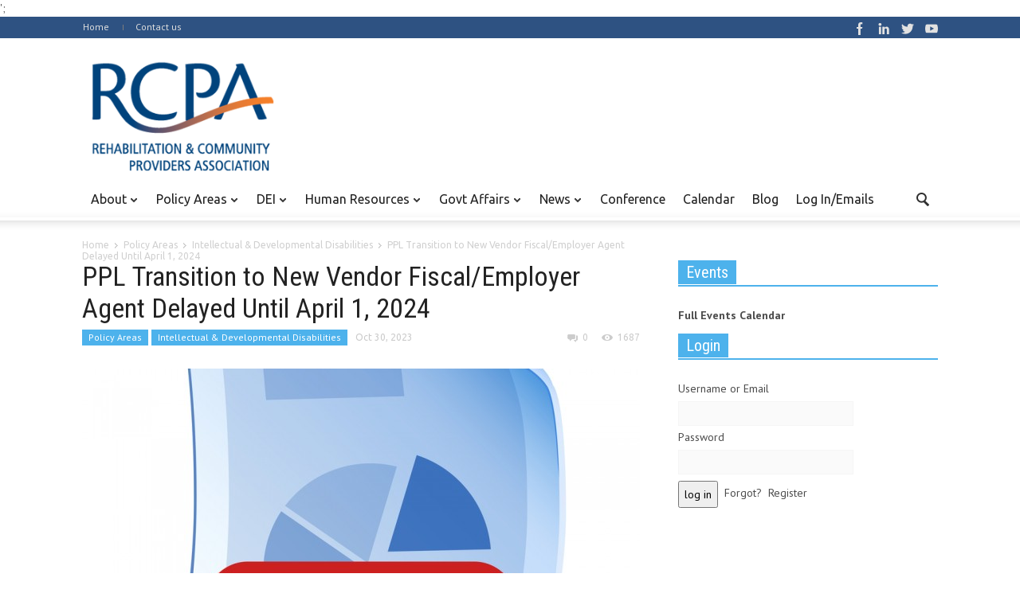

--- FILE ---
content_type: text/html; charset=UTF-8
request_url: https://paproviders.org/ppl-transition-to-new-vendor-fiscal-employer-agent-delayed-until-april-1-2024/
body_size: 16495
content:
<!doctype html >
<!--[if lt IE 7]> <html class="no-js ie6 oldie" lang="en"> <![endif]-->
<!--[if IE 7]>    <html class="no-js ie7 oldie" lang="en"> <![endif]-->
<!--[if IE 8]>    <html class="no-js ie8 oldie" lang="en"> <![endif]-->
<!--[if IE 9]>    <html class="no-js ie9 oldie" lang="en"> <![endif]-->
<!--[if gt IE 8]><!--> <html class="no-js" lang="en-US"> <!--<![endif]-->
<head>
    <title>PPL Transition to New Vendor Fiscal/Employer Agent Delayed Until April 1, 2024 - RCPA</title>
    <meta charset="UTF-8" />
    <meta http-equiv="Content-Type" content="text/html; charset=UTF-8">
    <meta name="viewport" content="width=device-width, initial-scale=1.0">
    <meta name="author" content="Carol Ferenz">
    <link rel="pingback" href="https://paproviders.org/xmlrpc.php" />

    <meta property="og:image" content="https://paproviders.org/wp-content/uploads/2016/04/shutterstock_238364362.jpg" /><meta name='robots' content='index, follow, max-image-preview:large, max-snippet:-1, max-video-preview:-1' />

	<!-- This site is optimized with the Yoast SEO plugin v19.0 - https://yoast.com/wordpress/plugins/seo/ -->
	<link rel="canonical" href="https://paproviders.org/ppl-transition-to-new-vendor-fiscal-employer-agent-delayed-until-april-1-2024/" />
	<meta property="og:locale" content="en_US" />
	<meta property="og:type" content="article" />
	<meta property="og:title" content="PPL Transition to New Vendor Fiscal/Employer Agent Delayed Until April 1, 2024 - RCPA" />
	<meta property="og:description" content="The Office of Developmental Programs (ODP) has shared an announcement that transition services to Public Partnerships, LLC (PPL) will start on April" />
	<meta property="og:url" content="https://paproviders.org/ppl-transition-to-new-vendor-fiscal-employer-agent-delayed-until-april-1-2024/" />
	<meta property="og:site_name" content="RCPA" />
	<meta property="article:published_time" content="2023-10-30T19:45:45+00:00" />
	<meta property="article:modified_time" content="2023-10-30T19:45:55+00:00" />
	<meta property="og:image" content="https://paproviders.org/wp-content/uploads/2016/04/shutterstock_238364362.jpg" />
	<meta property="og:image:width" content="1000" />
	<meta property="og:image:height" content="1000" />
	<meta property="og:image:type" content="image/jpeg" />
	<meta name="twitter:label1" content="Written by" />
	<meta name="twitter:data1" content="Carol Ferenz" />
	<meta name="twitter:label2" content="Est. reading time" />
	<meta name="twitter:data2" content="1 minute" />
	<script type="application/ld+json" class="yoast-schema-graph">{"@context":"https://schema.org","@graph":[{"@type":"WebSite","@id":"https://paproviders.org/#website","url":"https://paproviders.org/","name":"RCPA","description":"Rehabilitation and Community Providers Association","potentialAction":[{"@type":"SearchAction","target":{"@type":"EntryPoint","urlTemplate":"https://paproviders.org/?s={search_term_string}"},"query-input":"required name=search_term_string"}],"inLanguage":"en-US"},{"@type":"ImageObject","inLanguage":"en-US","@id":"https://paproviders.org/ppl-transition-to-new-vendor-fiscal-employer-agent-delayed-until-april-1-2024/#primaryimage","url":"https://paproviders.org/wp-content/uploads/2016/04/shutterstock_238364362.jpg","contentUrl":"https://paproviders.org/wp-content/uploads/2016/04/shutterstock_238364362.jpg","width":1000,"height":1000},{"@type":"WebPage","@id":"https://paproviders.org/ppl-transition-to-new-vendor-fiscal-employer-agent-delayed-until-april-1-2024/#webpage","url":"https://paproviders.org/ppl-transition-to-new-vendor-fiscal-employer-agent-delayed-until-april-1-2024/","name":"PPL Transition to New Vendor Fiscal/Employer Agent Delayed Until April 1, 2024 - RCPA","isPartOf":{"@id":"https://paproviders.org/#website"},"primaryImageOfPage":{"@id":"https://paproviders.org/ppl-transition-to-new-vendor-fiscal-employer-agent-delayed-until-april-1-2024/#primaryimage"},"datePublished":"2023-10-30T19:45:45+00:00","dateModified":"2023-10-30T19:45:55+00:00","author":{"@id":"https://paproviders.org/#/schema/person/bdc619f730bc8d7bd3ea00e0c078dc96"},"breadcrumb":{"@id":"https://paproviders.org/ppl-transition-to-new-vendor-fiscal-employer-agent-delayed-until-april-1-2024/#breadcrumb"},"inLanguage":"en-US","potentialAction":[{"@type":"ReadAction","target":["https://paproviders.org/ppl-transition-to-new-vendor-fiscal-employer-agent-delayed-until-april-1-2024/"]}]},{"@type":"BreadcrumbList","@id":"https://paproviders.org/ppl-transition-to-new-vendor-fiscal-employer-agent-delayed-until-april-1-2024/#breadcrumb","itemListElement":[{"@type":"ListItem","position":1,"name":"Home","item":"https://paproviders.org/"},{"@type":"ListItem","position":2,"name":"PPL Transition to New Vendor Fiscal/Employer Agent Delayed Until April 1, 2024"}]},{"@type":"Person","@id":"https://paproviders.org/#/schema/person/bdc619f730bc8d7bd3ea00e0c078dc96","name":"Carol Ferenz","image":{"@type":"ImageObject","inLanguage":"en-US","@id":"https://paproviders.org/#/schema/person/image/","url":"https://secure.gravatar.com/avatar/f95743f53af8d8bdf0aa306d3008adc6?s=96&d=mm&r=g","contentUrl":"https://secure.gravatar.com/avatar/f95743f53af8d8bdf0aa306d3008adc6?s=96&d=mm&r=g","caption":"Carol Ferenz"},"url":"https://paproviders.org/author/cferenzpaproviders-org/"}]}</script>
	<!-- / Yoast SEO plugin. -->


<link rel="alternate" type="application/rss+xml" title="RCPA &raquo; Feed" href="https://paproviders.org/feed/" />
<link rel="alternate" type="application/rss+xml" title="RCPA &raquo; Comments Feed" href="https://paproviders.org/comments/feed/" />
<link rel="alternate" type="text/calendar" title="RCPA &raquo; iCal Feed" href="https://paproviders.org/events/?ical=1" />
<script type="4e3ec0cb2d5534cd578fee85-text/javascript">
/* <![CDATA[ */
window._wpemojiSettings = {"baseUrl":"https:\/\/s.w.org\/images\/core\/emoji\/14.0.0\/72x72\/","ext":".png","svgUrl":"https:\/\/s.w.org\/images\/core\/emoji\/14.0.0\/svg\/","svgExt":".svg","source":{"concatemoji":"https:\/\/paproviders.org\/wp-includes\/js\/wp-emoji-release.min.js?ver=6.4.7"}};
/*! This file is auto-generated */
!function(i,n){var o,s,e;function c(e){try{var t={supportTests:e,timestamp:(new Date).valueOf()};sessionStorage.setItem(o,JSON.stringify(t))}catch(e){}}function p(e,t,n){e.clearRect(0,0,e.canvas.width,e.canvas.height),e.fillText(t,0,0);var t=new Uint32Array(e.getImageData(0,0,e.canvas.width,e.canvas.height).data),r=(e.clearRect(0,0,e.canvas.width,e.canvas.height),e.fillText(n,0,0),new Uint32Array(e.getImageData(0,0,e.canvas.width,e.canvas.height).data));return t.every(function(e,t){return e===r[t]})}function u(e,t,n){switch(t){case"flag":return n(e,"\ud83c\udff3\ufe0f\u200d\u26a7\ufe0f","\ud83c\udff3\ufe0f\u200b\u26a7\ufe0f")?!1:!n(e,"\ud83c\uddfa\ud83c\uddf3","\ud83c\uddfa\u200b\ud83c\uddf3")&&!n(e,"\ud83c\udff4\udb40\udc67\udb40\udc62\udb40\udc65\udb40\udc6e\udb40\udc67\udb40\udc7f","\ud83c\udff4\u200b\udb40\udc67\u200b\udb40\udc62\u200b\udb40\udc65\u200b\udb40\udc6e\u200b\udb40\udc67\u200b\udb40\udc7f");case"emoji":return!n(e,"\ud83e\udef1\ud83c\udffb\u200d\ud83e\udef2\ud83c\udfff","\ud83e\udef1\ud83c\udffb\u200b\ud83e\udef2\ud83c\udfff")}return!1}function f(e,t,n){var r="undefined"!=typeof WorkerGlobalScope&&self instanceof WorkerGlobalScope?new OffscreenCanvas(300,150):i.createElement("canvas"),a=r.getContext("2d",{willReadFrequently:!0}),o=(a.textBaseline="top",a.font="600 32px Arial",{});return e.forEach(function(e){o[e]=t(a,e,n)}),o}function t(e){var t=i.createElement("script");t.src=e,t.defer=!0,i.head.appendChild(t)}"undefined"!=typeof Promise&&(o="wpEmojiSettingsSupports",s=["flag","emoji"],n.supports={everything:!0,everythingExceptFlag:!0},e=new Promise(function(e){i.addEventListener("DOMContentLoaded",e,{once:!0})}),new Promise(function(t){var n=function(){try{var e=JSON.parse(sessionStorage.getItem(o));if("object"==typeof e&&"number"==typeof e.timestamp&&(new Date).valueOf()<e.timestamp+604800&&"object"==typeof e.supportTests)return e.supportTests}catch(e){}return null}();if(!n){if("undefined"!=typeof Worker&&"undefined"!=typeof OffscreenCanvas&&"undefined"!=typeof URL&&URL.createObjectURL&&"undefined"!=typeof Blob)try{var e="postMessage("+f.toString()+"("+[JSON.stringify(s),u.toString(),p.toString()].join(",")+"));",r=new Blob([e],{type:"text/javascript"}),a=new Worker(URL.createObjectURL(r),{name:"wpTestEmojiSupports"});return void(a.onmessage=function(e){c(n=e.data),a.terminate(),t(n)})}catch(e){}c(n=f(s,u,p))}t(n)}).then(function(e){for(var t in e)n.supports[t]=e[t],n.supports.everything=n.supports.everything&&n.supports[t],"flag"!==t&&(n.supports.everythingExceptFlag=n.supports.everythingExceptFlag&&n.supports[t]);n.supports.everythingExceptFlag=n.supports.everythingExceptFlag&&!n.supports.flag,n.DOMReady=!1,n.readyCallback=function(){n.DOMReady=!0}}).then(function(){return e}).then(function(){var e;n.supports.everything||(n.readyCallback(),(e=n.source||{}).concatemoji?t(e.concatemoji):e.wpemoji&&e.twemoji&&(t(e.twemoji),t(e.wpemoji)))}))}((window,document),window._wpemojiSettings);
/* ]]> */
</script>
<link rel='stylesheet' id='wpmf-bakery-style-css' href='https://paproviders.org/wp-content/plugins/wp-media-folder/assets/css/vc_style.css?ver=5.5.4' type='text/css' media='all' />
<link rel='stylesheet' id='tribe-events-pro-mini-calendar-block-styles-css' href='https://paproviders.org/wp-content/plugins/events-calendar-pro/src/resources/css/tribe-events-pro-mini-calendar-block.min.css?ver=5.14.1' type='text/css' media='all' />
<style id='wp-emoji-styles-inline-css' type='text/css'>

	img.wp-smiley, img.emoji {
		display: inline !important;
		border: none !important;
		box-shadow: none !important;
		height: 1em !important;
		width: 1em !important;
		margin: 0 0.07em !important;
		vertical-align: -0.1em !important;
		background: none !important;
		padding: 0 !important;
	}
</style>
<style id='classic-theme-styles-inline-css' type='text/css'>
/*! This file is auto-generated */
.wp-block-button__link{color:#fff;background-color:#32373c;border-radius:9999px;box-shadow:none;text-decoration:none;padding:calc(.667em + 2px) calc(1.333em + 2px);font-size:1.125em}.wp-block-file__button{background:#32373c;color:#fff;text-decoration:none}
</style>
<link rel='stylesheet' id='rs-plugin-settings-css' href='https://paproviders.org/wp-content/plugins/revslider/rs-plugin/css/settings.css?ver=4.6.5' type='text/css' media='all' />
<style id='rs-plugin-settings-inline-css' type='text/css'>
.tp-caption a{color:#ff7302;text-shadow:none;-webkit-transition:all 0.2s ease-out;-moz-transition:all 0.2s ease-out;-o-transition:all 0.2s ease-out;-ms-transition:all 0.2s ease-out}.tp-caption a:hover{color:#ffa902}
</style>
<link rel='stylesheet' id='default-icon-styles-css' href='https://paproviders.org/wp-content/plugins/svg-vector-icon-plugin/public/../admin/css/wordpress-svg-icon-plugin-style.min.css?ver=6.4.7' type='text/css' media='all' />
<link rel='stylesheet' id='wp-members-css' href='https://paproviders.org/wp-content/plugins/wp-members/assets/css/forms/generic-no-float.min.css?ver=3.4.1.2' type='text/css' media='all' />
<script type="4e3ec0cb2d5534cd578fee85-text/javascript" src="https://paproviders.org/wp-includes/js/jquery/jquery.min.js?ver=3.7.1" id="jquery-core-js"></script>
<script type="4e3ec0cb2d5534cd578fee85-text/javascript" src="https://paproviders.org/wp-includes/js/jquery/jquery-migrate.min.js?ver=3.4.1" id="jquery-migrate-js"></script>
<script type="4e3ec0cb2d5534cd578fee85-text/javascript" src="https://paproviders.org/wp-content/plugins/revslider/rs-plugin/js/jquery.themepunch.tools.min.js?ver=4.6.5" id="tp-tools-js"></script>
<script type="4e3ec0cb2d5534cd578fee85-text/javascript" src="https://paproviders.org/wp-content/themes/Newspaper-child/child-scripts.js?ver=1" id="child-js-js"></script>
<link rel="https://api.w.org/" href="https://paproviders.org/wp-json/" /><link rel="alternate" type="application/json" href="https://paproviders.org/wp-json/wp/v2/posts/39607" /><link rel="EditURI" type="application/rsd+xml" title="RSD" href="https://paproviders.org/xmlrpc.php?rsd" />
<meta name="generator" content="WordPress 6.4.7" />
<link rel='shortlink' href='https://paproviders.org/?p=39607' />
<link rel="alternate" type="application/json+oembed" href="https://paproviders.org/wp-json/oembed/1.0/embed?url=https%3A%2F%2Fpaproviders.org%2Fppl-transition-to-new-vendor-fiscal-employer-agent-delayed-until-april-1-2024%2F" />
<link rel="alternate" type="text/xml+oembed" href="https://paproviders.org/wp-json/oembed/1.0/embed?url=https%3A%2F%2Fpaproviders.org%2Fppl-transition-to-new-vendor-fiscal-employer-agent-delayed-until-april-1-2024%2F&#038;format=xml" />
		<script type="4e3ec0cb2d5534cd578fee85-text/javascript">
			jQuery(document).ready(function() {
				// CUSTOM AJAX CONTENT LOADING FUNCTION
				var ajaxRevslider = function(obj) {
				
					// obj.type : Post Type
					// obj.id : ID of Content to Load
					// obj.aspectratio : The Aspect Ratio of the Container / Media
					// obj.selector : The Container Selector where the Content of Ajax will be injected. It is done via the Essential Grid on Return of Content
					
					var content = "";

					data = {};
					
					data.action = 'revslider_ajax_call_front';
					data.client_action = 'get_slider_html';
					data.token = '64c9780724';
					data.type = obj.type;
					data.id = obj.id;
					data.aspectratio = obj.aspectratio;
					
					// SYNC AJAX REQUEST
					jQuery.ajax({
						type:"post",
						url:"https://paproviders.org/wp-admin/admin-ajax.php",
						dataType: 'json',
						data:data,
						async:false,
						success: function(ret, textStatus, XMLHttpRequest) {
							if(ret.success == true)
								content = ret.data;								
						},
						error: function(e) {
							console.log(e);
						}
					});
					
					 // FIRST RETURN THE CONTENT WHEN IT IS LOADED !!
					 return content;						 
				};
				
				// CUSTOM AJAX FUNCTION TO REMOVE THE SLIDER
				var ajaxRemoveRevslider = function(obj) {
					return jQuery(obj.selector+" .rev_slider").revkill();
				};

				// EXTEND THE AJAX CONTENT LOADING TYPES WITH TYPE AND FUNCTION
				var extendessential = setInterval(function() {
					if (jQuery.fn.tpessential != undefined) {
						clearInterval(extendessential);
						if(typeof(jQuery.fn.tpessential.defaults) !== 'undefined') {
							jQuery.fn.tpessential.defaults.ajaxTypes.push({type:"revslider",func:ajaxRevslider,killfunc:ajaxRemoveRevslider,openAnimationSpeed:0.3});   
							// type:  Name of the Post to load via Ajax into the Essential Grid Ajax Container
							// func: the Function Name which is Called once the Item with the Post Type has been clicked
							// killfunc: function to kill in case the Ajax Window going to be removed (before Remove function !
							// openAnimationSpeed: how quick the Ajax Content window should be animated (default is 0.3)
						}
					}
				},30);
			});
		</script>
		<meta name="tec-api-version" content="v1"><meta name="tec-api-origin" content="https://paproviders.org"><link rel="alternate" href="https://paproviders.org/wp-json/tribe/events/v1/" /> <link rel="apple-touch-icon" sizes="57x57" href="/apple-icon-57x57.png">
 <link rel="apple-touch-icon" sizes="60x60" href="/apple-icon-60x60.png">
 <link rel="apple-touch-icon" sizes="72x72" href="/apple-icon-72x72.png">
 <link rel="apple-touch-icon" sizes="76x76" href="/apple-icon-76x76.png">
 <link rel="apple-touch-icon" sizes="114x114" href="/apple-icon-114x114.png">
 <link rel="apple-touch-icon" sizes="120x120" href="/apple-icon-120x120.png">
 <link rel="apple-touch-icon" sizes="144x144" href="/apple-icon-144x144.png">
 <link rel="apple-touch-icon" sizes="152x152" href="/apple-icon-152x152.png">
 <link rel="apple-touch-icon" sizes="180x180" href="/apple-icon-180x180.png">
 <link rel="icon" type="image/png" sizes="192x192"  href="/android-icon-192x192.png">
 <link rel="icon" type="image/png" sizes="32x32" href="/favicon-32x32.png">
 <link rel="icon" type="image/png" sizes="96x96" href="/favicon-96x96.png">
 <link rel="icon" type="image/png" sizes="16x16" href="/favicon-16x16.png">
 <link rel="manifest" href="/manifest.json">
 <meta name="msapplication-TileColor" content="#ffffff">
 <meta name="msapplication-TileImage" content="/ms-icon-144x144.png">
 <meta name="theme-color" content="#ffffff">';
<!--[if lt IE 9]><script src="https://html5shim.googlecode.com/svn/trunk/html5.js"></script><![endif]-->
    <meta name="generator" content="Powered by WPBakery Page Builder - drag and drop page builder for WordPress."/>

<!-- JS generated by theme -->

<script type="4e3ec0cb2d5534cd578fee85-text/javascript">
    

var td_blocks = []; //here we store all the items for the current page

//td_block class - each ajax block uses a object of this class for requests
function td_block() {
    this.id = '';
    this.block_type = 1; //block type id (1-234 etc)
    this.atts = '';
    this.td_cur_cat = '';
    this.td_column_number = '';
    this.td_current_page = 1; //
    this.post_count = 0; //from wp
    this.found_posts = 0; //from wp
    this.max_num_pages = 0; //from wp
    this.is_ajax_running = false;
    this.header_color = '';
    this.ajax_pagination_infinite_stop = ''; //show load more at page x
}

    
var td_ad_background_click_link="";
var td_ad_background_click_target="";
var td_ajax_url="https://paproviders.org/wp-admin/admin-ajax.php";
var td_get_template_directory_uri="https://paproviders.org/wp-content/themes/Newspaper";
var tds_snap_menu="";
var tds_header_style="";
var tds_mobile_swipe="";
var td_search_url="https://paproviders.org/search/";
var td_please_wait="Please wait...";
var td_email_user_pass_incorrect="User or password incorrect!";
var td_email_user_incorrect="Email or username incorrect!";
var td_email_incorrect="Email incorrect!";
var tds_more_articles_on_post_enable="";
var tds_more_articles_on_post_time_to_wait="";
var tds_more_articles_on_post_pages_distance_from_top="0";
var tds_theme_color_site_wide="#4db2ec";
</script>

<style>body {visibility:hidden;}</style><!-- Global site tag (gtag.js) - Google Analytics -->
<script async src="https://www.googletagmanager.com/gtag/js?id=UA-23757493-1" type="4e3ec0cb2d5534cd578fee85-text/javascript"></script>
<script type="4e3ec0cb2d5534cd578fee85-text/javascript">
  window.dataLayer = window.dataLayer || [];
  function gtag(){dataLayer.push(arguments);}
  gtag('js', new Date());

  gtag('config', 'UA-23757493-1');
</script>

<!-- Google Tag Manager -->
<script type="4e3ec0cb2d5534cd578fee85-text/javascript">(function(w,d,s,l,i){w[l]=w[l]||[];w[l].push({'gtm.start':
new Date().getTime(),event:'gtm.js'});var f=d.getElementsByTagName(s)[0],
j=d.createElement(s),dl=l!='dataLayer'?'&l='+l:'';j.async=true;j.src=
'https://www.googletagmanager.com/gtm.js?id='+i+dl;f.parentNode.insertBefore(j,f);
})(window,document,'script','dataLayer','GTM-WHZDDZZ');</script>
<!-- End Google Tag Manager -->
		<style type="text/css" id="wp-custom-css">
			.sf-menu a.sf-with-ul {
	padding-right: 26px!important}		</style>
		<noscript><style> .wpb_animate_when_almost_visible { opacity: 1; }</style></noscript></head>

<body class="post-template-default single single-post postid-39607 single-format-standard tribe-no-js td-full-layout ppl-transition-to-new-vendor-fiscal-employer-agent-delayed-until-april-1-2024 wpb-js-composer js-comp-ver-6.13.0 vc_responsive"> 
<!-- Google Tag Manager (noscript) -->
<noscript><iframe src="https://www.googletagmanager.com/ns.html?id=GTM-WHZDDZZ"
height="0" width="0" style="display:none;visibility:hidden"></iframe></noscript>
<!-- End Google Tag Manager (noscript) -->

<div id="outer-wrap">
    <div id="td-mobile-nav" class="td-transition-content-and-menu">
    <!-- mobile menu close -->
    <div class="td-mobile-close">
        <a href="#">CLOSE</a>
        <div class="td-nav-triangle"></div>
    </div>

    <div class="td-mobile-content">
        <div class="menu-td-header-container"><ul id="menu-td-header" class=""><li id="menu-item-175" class="menu-item menu-item-type-custom menu-item-object-custom menu-item-has-children menu-item-first menu-item-175"><a>About</a>
<ul class="sub-menu">
	<li id="menu-item-118" class="menu-item menu-item-type-post_type menu-item-object-page menu-item-118"><a href="https://paproviders.org/join/">Join/Renew</a></li>
	<li id="menu-item-145" class="menu-item menu-item-type-post_type menu-item-object-page menu-item-145"><a href="https://paproviders.org/member-benefits/">Member Benefits</a></li>
	<li id="menu-item-50657" class="menu-item menu-item-type-post_type menu-item-object-page menu-item-50657"><a href="https://paproviders.org/member-sites/">Member Sites</a></li>
	<li id="menu-item-19128" class="menu-item menu-item-type-post_type menu-item-object-page menu-item-19128"><a href="https://paproviders.org/rcpa-partners/">RCPA Partners</a></li>
	<li id="menu-item-178" class="menu-item menu-item-type-post_type menu-item-object-page menu-item-178"><a href="https://paproviders.org/board-staff-directory/">Board &#038; Staff Directory</a></li>
	<li id="menu-item-505" class="menu-item menu-item-type-post_type menu-item-object-page menu-item-505"><a href="https://paproviders.org/resource-links/">Resource Links</a></li>
	<li id="menu-item-13346" class="menu-item menu-item-type-post_type menu-item-object-page menu-item-13346"><a href="https://paproviders.org/about/directcareworks/">DirectCareWorks Job Portal</a></li>
</ul>
</li>
<li id="menu-item-301" class="menu-item menu-item-type-taxonomy menu-item-object-category current-post-ancestor current-menu-parent current-post-parent menu-item-has-children menu-item-301"><a href="https://paproviders.org/category/policy-areas/">Policy Areas</a>
<ul class="sub-menu">
	<li id="menu-item-429" class="menu-item menu-item-type-taxonomy menu-item-object-category menu-item-429"><a href="https://paproviders.org/category/policy-areas/brain-injury/">Brain Injury</a></li>
	<li id="menu-item-430" class="menu-item menu-item-type-taxonomy menu-item-object-category menu-item-430"><a href="https://paproviders.org/category/policy-areas/childrens-services/">Children&#8217;s Services</a></li>
	<li id="menu-item-20230" class="menu-item menu-item-type-taxonomy menu-item-object-category menu-item-20230"><a href="https://paproviders.org/category/policy-areas/criminal-justice/">Criminal Justice</a></li>
	<li id="menu-item-433" class="menu-item menu-item-type-taxonomy menu-item-object-category current-post-ancestor current-menu-parent current-post-parent menu-item-433"><a href="https://paproviders.org/category/policy-areas/intellectual-developmental-disabilities/">Intellectual &amp; Developmental Disabilities</a></li>
	<li id="menu-item-2627" class="menu-item menu-item-type-post_type menu-item-object-page menu-item-2627"><a target="_blank" rel="noopener" href="http://www.iprc.info/#new_tab">IPRC</a></li>
	<li id="menu-item-435" class="menu-item menu-item-type-taxonomy menu-item-object-category menu-item-435"><a href="https://paproviders.org/category/policy-areas/medical-rehab/">Medical Rehab</a></li>
	<li id="menu-item-436" class="menu-item menu-item-type-taxonomy menu-item-object-category menu-item-436"><a href="https://paproviders.org/category/policy-areas/mental-health/">Mental Health</a></li>
	<li id="menu-item-4889" class="menu-item menu-item-type-taxonomy menu-item-object-category menu-item-4889"><a href="https://paproviders.org/category/policy-areas/physical-disabilities-aging/">Physical Disabilities &amp; Aging</a></li>
	<li id="menu-item-431" class="menu-item menu-item-type-taxonomy menu-item-object-category menu-item-431"><a href="https://paproviders.org/category/policy-areas/drug-alcohol/">Substance Use Disorder</a></li>
</ul>
</li>
<li id="menu-item-19362" class="menu-item menu-item-type-taxonomy menu-item-object-category menu-item-has-children menu-item-19362"><a href="https://paproviders.org/category/diversity/">DEI</a>
<ul class="sub-menu">
	<li id="menu-item-19348" class="menu-item menu-item-type-post_type menu-item-object-page menu-item-19348"><a href="https://paproviders.org/diversityequityinclusion/">Diversity Committee &#038; Resources</a></li>
</ul>
</li>
<li id="menu-item-24486" class="menu-item menu-item-type-taxonomy menu-item-object-category menu-item-has-children menu-item-24486"><a href="https://paproviders.org/category/human-resources/">Human Resources</a>
<ul class="sub-menu">
	<li id="menu-item-27228" class="menu-item menu-item-type-post_type menu-item-object-page menu-item-27228"><a href="https://paproviders.org/forums/">Forum</a></li>
</ul>
</li>
<li id="menu-item-303" class="menu-item menu-item-type-taxonomy menu-item-object-category menu-item-303"><a href="https://paproviders.org/category/govt-affairs/">Govt Affairs</a>
<ul class="sub-menu">
	<li id="menu-item-0" class="menu-item-0"><a href="https://paproviders.org/category/govt-affairs/federal/">Federal</a></li>
	<li class="menu-item-0"><a href="https://paproviders.org/category/govt-affairs/legislative-resources/">Legislative Resources</a></li>
	<li class="menu-item-0"><a href="https://paproviders.org/category/govt-affairs/state/">State</a></li>
	<li class="menu-item-0"><a href="https://paproviders.org/category/govt-affairs/pac/">State PAC</a></li>
</ul>
</li>
<li id="menu-item-302" class="menu-item menu-item-type-taxonomy menu-item-object-category menu-item-302"><a href="https://paproviders.org/category/in-the-news/">News</a>
<ul class="sub-menu">
	<li class="menu-item-0"><a href="https://paproviders.org/category/in-the-news/articles-of-interest/">Articles of Interest</a></li>
	<li class="menu-item-0"><a href="https://paproviders.org/category/in-the-news/press/">Press</a></li>
	<li class="menu-item-0"><a href="https://paproviders.org/category/in-the-news/rcpa-news/">RCPA Newsletter</a></li>
</ul>
</li>
<li id="menu-item-295" class="menu-item menu-item-type-custom menu-item-object-custom menu-item-295"><a target="_blank" rel="noopener" href="http://www.rcpaconference.org">Conference</a></li>
<li id="menu-item-96" class="menu-item menu-item-type-custom menu-item-object-custom menu-item-96"><a href="https://paproviders.org/events/">Calendar</a></li>
<li id="menu-item-38559" class="menu-item menu-item-type-post_type_archive menu-item-object-rcpa-blog menu-item-38559"><a href="https://paproviders.org/rcpa-blog/">Blog</a></li>
<li id="menu-item-1584" class="menu-item menu-item-type-post_type menu-item-object-page menu-item-1584"><a href="https://paproviders.org/request-member-access/">Log In/Emails</a></li>
</ul></div>    </div>
</div>    <div id="inner-wrap" class="td-transition-content-and-menu">
<div class="td-header-menu-wrap">
    <div class="container">
        <div class="row">
            <div class="span9">
                                <div class="menu-top-container"><ul id="menu-td_demo_top" class="top-header-menu"><li id="menu-item-1466" class="menu-item menu-item-type-post_type menu-item-object-page menu-item-home menu-item-first td-menu-item td-normal-menu menu-item-1466"><a href="https://paproviders.org/">Home</a></li>
<li id="menu-item-9" class="menu-item menu-item-type-custom menu-item-object-custom td-menu-item td-normal-menu menu-item-9"><a href="https://paproviders.org/contact/">Contact us</a></li>
</ul></div>            </div>

            <div class="span3">
                <div class="td_block_wrap td-social-wrap td-social-wrap-16"><div class="td_mod_wrap"><span class="td-social-icon-wrap"><a rel="nofollow"  target="_blank" href="https://www.facebook.com/paproviders"><span class="td-social-s3-16 td-s-s-16-facebook"></span></a></span><span class="td-social-icon-wrap"><a rel="nofollow"  target="_blank" href="https://www.linkedin.com/company/rehabilitation-and-community-providers-association/"><span class="td-social-s3-16 td-s-s-16-linkedin"></span></a></span><span class="td-social-icon-wrap"><a rel="nofollow"  target="_blank" href="https://twitter.com/paproviders"><span class="td-social-s3-16 td-s-s-16-twitter"></span></a></span><span class="td-social-icon-wrap"><a rel="nofollow"  target="_blank" href="https://www.youtube.com/user/paproviders"><span class="td-social-s3-16 td-s-s-16-youtube"></span></a></span></div></div>
            <ul class="top-header-menu td_ul_login"><li class="menu-item"><a class="td-login-modal-js menu-item" href="#login-form" data-effect="mpf-td-login-effect">Log In</a><span class="td-sp td-sp-ico-login td_sp_login_ico_style"></span></li></ul>
            <div  id="login-form" class="white-popup-block mfp-hide mfp-with-anim">
                <ul class="td-login-tabs">
                    <li><a id="login-link" class="td_login_tab_focus">LOG IN</a></li><li><a id="register-link">REGISTER</a></li>
                </ul>



                <div class="td-login-wrap">
                    <div class="td_display_err"></div>

                    <div id="td-login-div" class="">
                        <div class="td-login-panel-title">Welcome! Login in to your account</div>
                        <input class="td-login-input" type="text" name="login_email" id="login_email" placeholder="your username" value="" required>
                        <input class="td-login-input" type="password" name="login_pass" id="login_pass" value="" placeholder="your password" required>
                        <input type="button" name="login_button" id="login_button" class="wpb_button btn td-login-button" value="Log In">


                        <div class="td-login-info-text"><a href="#" id="forgot-pass-link">Forgot your password?</a></div>


                    </div>

                    
                    <div id="td-register-div" class="td-dispaly-none">
                        <div class="td-login-panel-title">Register for an account</div>
                        <input class="td-login-input" type="text" name="register_email" id="register_email" placeholder="your email" value="" required>
                        <input class="td-login-input" type="text" name="register_user" id="register_user" placeholder="your username" value="" required>
                        <input type="button" name="register_button" id="register_button" class="wpb_button btn td-login-button" value="Register">
                         <div class="td-login-info-text">A password will be e-mailed to you.</div>
                    </div>

                     <div id="td-forgot-pass-div" class="td-dispaly-none">
                        <div class="td-login-panel-title">Recover your password</div>
                        <input class="td-login-input" type="text" name="forgot_email" id="forgot_email" placeholder="your email" value="" required>
                        <input type="button" name="forgot_button" id="forgot_button" class="wpb_button btn td-login-button" value="Send My Pass">
                    </div>




                </div>
            </div>
                        </div>

        </div>
    </div>
</div>



<!-- graphic logo and ad -->
<div class="td-header-bg">
    <div class="container td-logo-rec-wrap">
        <div class="row">
            <div class="span4 header-logo-wrap" role="banner" itemscope="itemscope" itemtype="https://schema.org/Organization">
                                        <a itemprop="url" href="https://paproviders.org"><img width="300" src="https://paproviders.org/wp-content/uploads/2024/01/RCPA-Logo-Transparent-Bkgd-Small.png" alt=""/></a>
                        <meta itemprop="name" content="RCPA">
                                    </div>
            <div class="span8 td-header-style-1">
                            </div>
        </div>
    </div>
</div>
<!-- header menu -->

<div class="td-menu-placeholder">

    <div class="td-menu-background">
        <div class="container td-menu-wrap">



            <div class="row-fluid td-menu-header">

                <div class="span11">
                                            <div class="mobile-logo-wrap">
                                                                    <a itemprop="url" href="https://paproviders.org"><img width="300"  src="https://paproviders.org/wp-content/uploads/2024/01/RCPA-Logo-Transparent-Bkgd-Small.png" alt=""/></a>
                                        <meta itemprop="name" content="RCPA">
                                                            </div>
                    

                    <div id="td-top-mobile-toggle">
                        <ul class="sf-menu">
                            <li>
                                <a href="#">
                                    <span class="menu_icon td-sp td-sp-ico-menu"></span>
                                </a>
                            </li>
                        </ul>
                    </div>

                    <div id="td-top-menu" role="navigation" itemscope="itemscope" itemtype="https://schema.org/SiteNavigationElement">

                            <div class="menu-td-header-container"><ul id="menu-td-header-1" class="sf-menu"><li class="menu-item menu-item-type-custom menu-item-object-custom menu-item-has-children menu-item-first td-menu-item td-normal-menu menu-item-175"><a>About</a>
<ul class="sub-menu">
	<li class="menu-item menu-item-type-post_type menu-item-object-page td-menu-item td-normal-menu menu-item-118"><a href="https://paproviders.org/join/">Join/Renew</a></li>
	<li class="menu-item menu-item-type-post_type menu-item-object-page td-menu-item td-normal-menu menu-item-145"><a href="https://paproviders.org/member-benefits/">Member Benefits</a></li>
	<li class="menu-item menu-item-type-post_type menu-item-object-page td-menu-item td-normal-menu menu-item-50657"><a href="https://paproviders.org/member-sites/">Member Sites</a></li>
	<li class="menu-item menu-item-type-post_type menu-item-object-page td-menu-item td-normal-menu menu-item-19128"><a href="https://paproviders.org/rcpa-partners/">RCPA Partners</a></li>
	<li class="menu-item menu-item-type-post_type menu-item-object-page td-menu-item td-normal-menu menu-item-178"><a href="https://paproviders.org/board-staff-directory/">Board &#038; Staff Directory</a></li>
	<li class="menu-item menu-item-type-post_type menu-item-object-page td-menu-item td-normal-menu menu-item-505"><a href="https://paproviders.org/resource-links/">Resource Links</a></li>
	<li class="menu-item menu-item-type-post_type menu-item-object-page td-menu-item td-normal-menu menu-item-13346"><a href="https://paproviders.org/about/directcareworks/">DirectCareWorks Job Portal</a></li>
</ul>
</li>
<li class="menu-item menu-item-type-taxonomy menu-item-object-category current-post-ancestor current-menu-parent current-post-parent menu-item-has-children td-menu-item td-normal-menu menu-item-301"><a href="https://paproviders.org/category/policy-areas/">Policy Areas</a>
<ul class="sub-menu">
	<li class="menu-item menu-item-type-taxonomy menu-item-object-category td-menu-item td-normal-menu menu-item-429"><a href="https://paproviders.org/category/policy-areas/brain-injury/">Brain Injury</a></li>
	<li class="menu-item menu-item-type-taxonomy menu-item-object-category td-menu-item td-normal-menu menu-item-430"><a href="https://paproviders.org/category/policy-areas/childrens-services/">Children&#8217;s Services</a></li>
	<li class="menu-item menu-item-type-taxonomy menu-item-object-category td-menu-item td-normal-menu menu-item-20230"><a href="https://paproviders.org/category/policy-areas/criminal-justice/">Criminal Justice</a></li>
	<li class="menu-item menu-item-type-taxonomy menu-item-object-category current-post-ancestor current-menu-parent current-post-parent td-menu-item td-normal-menu menu-item-433"><a href="https://paproviders.org/category/policy-areas/intellectual-developmental-disabilities/">Intellectual &amp; Developmental Disabilities</a></li>
	<li class="menu-item menu-item-type-post_type menu-item-object-page td-menu-item td-normal-menu menu-item-2627"><a target="_blank" href="http://www.iprc.info/#new_tab">IPRC</a></li>
	<li class="menu-item menu-item-type-taxonomy menu-item-object-category td-menu-item td-normal-menu menu-item-435"><a href="https://paproviders.org/category/policy-areas/medical-rehab/">Medical Rehab</a></li>
	<li class="menu-item menu-item-type-taxonomy menu-item-object-category td-menu-item td-normal-menu menu-item-436"><a href="https://paproviders.org/category/policy-areas/mental-health/">Mental Health</a></li>
	<li class="menu-item menu-item-type-taxonomy menu-item-object-category td-menu-item td-normal-menu menu-item-4889"><a href="https://paproviders.org/category/policy-areas/physical-disabilities-aging/">Physical Disabilities &amp; Aging</a></li>
	<li class="menu-item menu-item-type-taxonomy menu-item-object-category td-menu-item td-normal-menu menu-item-431"><a href="https://paproviders.org/category/policy-areas/drug-alcohol/">Substance Use Disorder</a></li>
</ul>
</li>
<li class="menu-item menu-item-type-taxonomy menu-item-object-category menu-item-has-children td-menu-item td-normal-menu menu-item-19362"><a href="https://paproviders.org/category/diversity/">DEI</a>
<ul class="sub-menu">
	<li class="menu-item menu-item-type-post_type menu-item-object-page td-menu-item td-normal-menu menu-item-19348"><a href="https://paproviders.org/diversityequityinclusion/">Diversity Committee &#038; Resources</a></li>
</ul>
</li>
<li class="menu-item menu-item-type-taxonomy menu-item-object-category menu-item-has-children td-menu-item td-normal-menu menu-item-24486"><a href="https://paproviders.org/category/human-resources/">Human Resources</a>
<ul class="sub-menu">
	<li class="menu-item menu-item-type-post_type menu-item-object-page td-menu-item td-normal-menu menu-item-27228"><a href="https://paproviders.org/forums/">Forum</a></li>
</ul>
</li>
<li class="menu-item menu-item-type-taxonomy menu-item-object-category td-menu-item td-mega-menu menu-item-303"><a href="https://paproviders.org/category/govt-affairs/">Govt Affairs</a>
<ul class="sub-menu">
	<li class="menu-item-0"><div class="td-mega-grid"><script type="4e3ec0cb2d5534cd578fee85-text/javascript">var block_td_uid_1_6970429dd30fb = new td_block();
block_td_uid_1_6970429dd30fb.id = "td_uid_1_6970429dd30fb";
block_td_uid_1_6970429dd30fb.atts = '{"limit":4,"td_column_number":3,"ajax_pagination":"next_prev","category_id":"14","show_child_cat":"5"}';
block_td_uid_1_6970429dd30fb.td_cur_cat = "14";
block_td_uid_1_6970429dd30fb.td_column_number = "1";
block_td_uid_1_6970429dd30fb.block_type = "td_mega_menu";
block_td_uid_1_6970429dd30fb.post_count = "4";
block_td_uid_1_6970429dd30fb.found_posts = "267";
block_td_uid_1_6970429dd30fb.max_num_pages = "67";
block_td_uid_1_6970429dd30fb.header_color = "";
block_td_uid_1_6970429dd30fb.ajax_pagination_infinite_stop = "";
td_blocks.push(block_td_uid_1_6970429dd30fb);
</script><div class="td_block_wrap td_block_mega_menu"><div class="td_mega_menu_sub_cats"><div class="block-mega-child-cats"><div><a class="cur-sub-cat ajax-sub-cat-mega sub-cat-td_uid_1_6970429dd30fb" id="sub-cat-td_uid_1_6970429dd30fb-14" data-cat_id="14"
                        data-td_block_id="td_uid_1_6970429dd30fb" href="https://paproviders.org/category/govt-affairs/">All</a></div><div><a class="ajax-sub-cat-mega sub-cat-td_uid_1_6970429dd30fb" id="sub-cat-td_uid_1_6970429dd30fb-15" data-cat_id="15" data-td_block_id="td_uid_1_6970429dd30fb" href="https://paproviders.org/category/govt-affairs/federal/">Federal</a></div><div><a class="ajax-sub-cat-mega sub-cat-td_uid_1_6970429dd30fb" id="sub-cat-td_uid_1_6970429dd30fb-1062" data-cat_id="1062" data-td_block_id="td_uid_1_6970429dd30fb" href="https://paproviders.org/category/govt-affairs/legislative-resources/">Legislative Resources</a></div><div><a class="ajax-sub-cat-mega sub-cat-td_uid_1_6970429dd30fb" id="sub-cat-td_uid_1_6970429dd30fb-16" data-cat_id="16" data-td_block_id="td_uid_1_6970429dd30fb" href="https://paproviders.org/category/govt-affairs/state/">State</a></div><div><a class="ajax-sub-cat-mega sub-cat-td_uid_1_6970429dd30fb" id="sub-cat-td_uid_1_6970429dd30fb-272" data-cat_id="272" data-td_block_id="td_uid_1_6970429dd30fb" href="https://paproviders.org/category/govt-affairs/pac/">State PAC</a></div></div></div><div id=td_uid_1_6970429dd30fb class="td_block_inner animated fadeInDown">
        <div class="td_mod_mega_menu">
            <div class="thumb-wrap"><a href="https://paproviders.org/request-for-your-support-for-the-rcpa-pac-january-2026/" rel="bookmark" title="Request for Your Support for the RCPA PAC"><img width="198" height="143" itemprop="image" class="entry-thumb" src="https://paproviders.org/wp-content/uploads/2016/04/Cap_State_197608691-198x143.gif" alt="" title="Request for Your Support for the RCPA PAC"/></a></div>            <div class="item-details">
                <h4 itemprop="name" class="entry-title"><a itemprop="url" href="https://paproviders.org/request-for-your-support-for-the-rcpa-pac-january-2026/" rel="bookmark" title="Request for Your Support for the RCPA PAC">Request for Your Support for the RCPA PAC</a></h4>            </div>
        </div>
        
        <div class="td_mod_mega_menu">
            <div class="thumb-wrap"><a href="https://paproviders.org/white-house-reverses-2b-in-samhsa-bh-grant-cuts/" rel="bookmark" title="White House Reverses $2B in SAMHSA BH Grant Cuts"><img width="198" height="143" itemprop="image" class="entry-thumb" src="https://paproviders.org/wp-content/uploads/2015/04/shutterstock_110913122-198x143.gif" alt="" title="White House Reverses $2B in SAMHSA BH Grant Cuts"/></a></div>            <div class="item-details">
                <h4 itemprop="name" class="entry-title"><a itemprop="url" href="https://paproviders.org/white-house-reverses-2b-in-samhsa-bh-grant-cuts/" rel="bookmark" title="White House Reverses $2B in SAMHSA BH Grant Cuts">White House Reverses $2B in SAMHSA BH Grant Cuts</a></h4>            </div>
        </div>
        
        <div class="td_mod_mega_menu">
            <div class="thumb-wrap"><a href="https://paproviders.org/samhsa-terminates-2-billion-in-mh-sud-grants-national-council-seeking-information-from-those-affected/" rel="bookmark" title="SAMHSA Terminates $2 Billion in MH, SUD Grants; National Council Seeking Information From Those Affected"><img width="198" height="143" itemprop="image" class="entry-thumb" src="https://paproviders.org/wp-content/uploads/2024/02/National-Council-Banner-Top-Website-198x143.png" alt="" title="SAMHSA Terminates $2 Billion in MH, SUD Grants; National Council Seeking Information From Those Affected"/></a></div>            <div class="item-details">
                <h4 itemprop="name" class="entry-title"><a itemprop="url" href="https://paproviders.org/samhsa-terminates-2-billion-in-mh-sud-grants-national-council-seeking-information-from-those-affected/" rel="bookmark" title="SAMHSA Terminates $2 Billion in MH, SUD Grants; National Council Seeking Information From Those Affected">SAMHSA Terminates $2 Billion in MH, SUD Grants; National Council Seeking Information From Those Affected</a></h4>            </div>
        </div>
        
        <div class="td_mod_mega_menu">
            <div class="thumb-wrap"><a href="https://paproviders.org/wp-content/uploads/2026/01/FINAL_PAPAC-Letter-to-the-Governor-1.14.26.pdf#new_tab" rel="bookmark" title="PA Provider Advocacy Coalition Seeks Partnership With Governor Shapiro for 2026/27 Budget Proposal Discussions"><img width="198" height="143" itemprop="image" class="entry-thumb" src="https://paproviders.org/wp-content/uploads/2016/04/shutterstock_156828056-198x143.jpg" alt="" title="PA Provider Advocacy Coalition Seeks Partnership With Governor Shapiro for 2026/27 Budget Proposal Discussions"/></a></div>            <div class="item-details">
                <h4 itemprop="name" class="entry-title"><a itemprop="url" href="https://paproviders.org/wp-content/uploads/2026/01/FINAL_PAPAC-Letter-to-the-Governor-1.14.26.pdf#new_tab" rel="bookmark" title="PA Provider Advocacy Coalition Seeks Partnership With Governor Shapiro for 2026/27 Budget Proposal Discussions">PA Provider Advocacy Coalition Seeks Partnership With Governor Shapiro for 2026/27 Budget Proposal Discussions</a></h4>            </div>
        </div>
        </div><div class="td-next-prev-wrap"><a href="#" class="td_ajax-prev-page ajax-page-disabled" id="prev-page-td_uid_1_6970429dd30fb" data-td_block_id="td_uid_1_6970429dd30fb"></a><a href="#"  class="td-ajax-next-page" id="next-page-td_uid_1_6970429dd30fb" data-td_block_id="td_uid_1_6970429dd30fb"></a></div><div class="clearfix"></div></div> <!-- ./block1 --></div></li>
</ul>
</li>
<li class="menu-item menu-item-type-taxonomy menu-item-object-category td-menu-item td-mega-menu menu-item-302"><a href="https://paproviders.org/category/in-the-news/">News</a>
<ul class="sub-menu">
	<li class="menu-item-0"><div class="td-mega-grid"><script type="4e3ec0cb2d5534cd578fee85-text/javascript">var block_td_uid_3_6970429dd8428 = new td_block();
block_td_uid_3_6970429dd8428.id = "td_uid_3_6970429dd8428";
block_td_uid_3_6970429dd8428.atts = '{"limit":4,"td_column_number":3,"ajax_pagination":"next_prev","category_id":"27","show_child_cat":"5"}';
block_td_uid_3_6970429dd8428.td_cur_cat = "27";
block_td_uid_3_6970429dd8428.td_column_number = "1";
block_td_uid_3_6970429dd8428.block_type = "td_mega_menu";
block_td_uid_3_6970429dd8428.post_count = "4";
block_td_uid_3_6970429dd8428.found_posts = "789";
block_td_uid_3_6970429dd8428.max_num_pages = "198";
block_td_uid_3_6970429dd8428.header_color = "";
block_td_uid_3_6970429dd8428.ajax_pagination_infinite_stop = "";
td_blocks.push(block_td_uid_3_6970429dd8428);
</script><div class="td_block_wrap td_block_mega_menu"><div class="td_mega_menu_sub_cats"><div class="block-mega-child-cats"><div><a class="cur-sub-cat ajax-sub-cat-mega sub-cat-td_uid_3_6970429dd8428" id="sub-cat-td_uid_3_6970429dd8428-27" data-cat_id="27"
                        data-td_block_id="td_uid_3_6970429dd8428" href="https://paproviders.org/category/in-the-news/">All</a></div><div><a class="ajax-sub-cat-mega sub-cat-td_uid_3_6970429dd8428" id="sub-cat-td_uid_3_6970429dd8428-30" data-cat_id="30" data-td_block_id="td_uid_3_6970429dd8428" href="https://paproviders.org/category/in-the-news/articles-of-interest/">Articles of Interest</a></div><div><a class="ajax-sub-cat-mega sub-cat-td_uid_3_6970429dd8428" id="sub-cat-td_uid_3_6970429dd8428-29" data-cat_id="29" data-td_block_id="td_uid_3_6970429dd8428" href="https://paproviders.org/category/in-the-news/press/">Press</a></div><div><a class="ajax-sub-cat-mega sub-cat-td_uid_3_6970429dd8428" id="sub-cat-td_uid_3_6970429dd8428-28" data-cat_id="28" data-td_block_id="td_uid_3_6970429dd8428" href="https://paproviders.org/category/in-the-news/rcpa-news/">RCPA Newsletter</a></div></div></div><div id=td_uid_3_6970429dd8428 class="td_block_inner animated fadeInDown">
        <div class="td_mod_mega_menu">
            <div class="thumb-wrap"><a href="https://paproviders.org/rcpa-member-venango-training-development-center-inc-appoints-joanne-mcguire-as-chief-program-officer-for-idd/" rel="bookmark" title="RCPA Member Venango Training &#038; Development Center, Inc. Appoints Joanne McGuire as Chief Program Officer for IDD"><img width="198" height="143" itemprop="image" class="entry-thumb" src="https://paproviders.org/wp-content/uploads/2021/01/Typewriter-Announcement-Photo-198x143.jpg" alt="" title="RCPA Member Venango Training &#038; Development Center, Inc. Appoints Joanne McGuire as Chief Program Officer for IDD"/></a></div>            <div class="item-details">
                <h4 itemprop="name" class="entry-title"><a itemprop="url" href="https://paproviders.org/rcpa-member-venango-training-development-center-inc-appoints-joanne-mcguire-as-chief-program-officer-for-idd/" rel="bookmark" title="RCPA Member Venango Training &#038; Development Center, Inc. Appoints Joanne McGuire as Chief Program Officer for IDD">RCPA Member Venango Training &#038; Development Center, Inc. Appoints Joanne McGuire as Chief Program Officer for IDD</a></h4>            </div>
        </div>
        
        <div class="td_mod_mega_menu">
            <div class="thumb-wrap"><a href="https://www.inquirer.com/education/inglis-house-philadelphia-students-disabilities-community-college-20260116.html?id=US3FczvbMnwf3&#038;utm_source=social&#038;utm_campaign=gift_link&#038;utm_medium=referral#new_tab" rel="bookmark" title="A Car Accident Derailed His Education 25 Years Ago. Now He’s Returning to College Alongside Others With Physical Disabilities. | Featuring RCPA Member Inglis"><img width="198" height="143" itemprop="image" class="entry-thumb" src="https://paproviders.org/wp-content/uploads/2025/07/Member-News-2-198x143.jpg" alt="" title="A Car Accident Derailed His Education 25 Years Ago. Now He’s Returning to College Alongside Others With Physical Disabilities. | Featuring RCPA Member Inglis"/></a></div>            <div class="item-details">
                <h4 itemprop="name" class="entry-title"><a itemprop="url" href="https://www.inquirer.com/education/inglis-house-philadelphia-students-disabilities-community-college-20260116.html?id=US3FczvbMnwf3&#038;utm_source=social&#038;utm_campaign=gift_link&#038;utm_medium=referral#new_tab" rel="bookmark" title="A Car Accident Derailed His Education 25 Years Ago. Now He’s Returning to College Alongside Others With Physical Disabilities. | Featuring RCPA Member Inglis">A Car Accident Derailed His Education 25 Years Ago. Now He’s Returning to College Alongside Others With Physical Disabilities. | Featuring RCPA Member Inglis</a></h4>            </div>
        </div>
        
        <div class="td_mod_mega_menu">
            <div class="thumb-wrap"><a href="https://paproviders.org/mental-health-in-the-pennsylvania-farm-show-spotlight-as-feds-abruptly-terminate-grant-funding-richard-edley-quoted/" rel="bookmark" title="Mental Health in the Pennsylvania Farm Show Spotlight as Feds Abruptly Terminate Grant Funding** (Richard Edley Quoted)"><img width="198" height="143" itemprop="image" class="entry-thumb" src="https://paproviders.org/wp-content/uploads/2025/12/shutterstock_2614554099-198x143.jpg" alt="" title="Mental Health in the Pennsylvania Farm Show Spotlight as Feds Abruptly Terminate Grant Funding** (Richard Edley Quoted)"/></a></div>            <div class="item-details">
                <h4 itemprop="name" class="entry-title"><a itemprop="url" href="https://paproviders.org/mental-health-in-the-pennsylvania-farm-show-spotlight-as-feds-abruptly-terminate-grant-funding-richard-edley-quoted/" rel="bookmark" title="Mental Health in the Pennsylvania Farm Show Spotlight as Feds Abruptly Terminate Grant Funding** (Richard Edley Quoted)">Mental Health in the Pennsylvania Farm Show Spotlight as Feds Abruptly Terminate Grant Funding** (Richard Edley Quoted)</a></h4>            </div>
        </div>
        
        <div class="td_mod_mega_menu">
            <div class="thumb-wrap"><a href="https://www.disabilityscoop.com/2026/01/06/in-historic-move-wheelchair-user-goes-to-space/31792/#new_tab" rel="bookmark" title="Disability Scoop: In Historic Move, Wheelchair User Goes To Space"><img width="198" height="132" itemprop="image" class="entry-thumb" src="https://paproviders.org/wp-content/uploads/2022/04/Disability-Scoop-Logo-Website.png" alt="" title="Disability Scoop: In Historic Move, Wheelchair User Goes To Space"/></a></div>            <div class="item-details">
                <h4 itemprop="name" class="entry-title"><a itemprop="url" href="https://www.disabilityscoop.com/2026/01/06/in-historic-move-wheelchair-user-goes-to-space/31792/#new_tab" rel="bookmark" title="Disability Scoop: In Historic Move, Wheelchair User Goes To Space">Disability Scoop: In Historic Move, Wheelchair User Goes To Space</a></h4>            </div>
        </div>
        </div><div class="td-next-prev-wrap"><a href="#" class="td_ajax-prev-page ajax-page-disabled" id="prev-page-td_uid_3_6970429dd8428" data-td_block_id="td_uid_3_6970429dd8428"></a><a href="#"  class="td-ajax-next-page" id="next-page-td_uid_3_6970429dd8428" data-td_block_id="td_uid_3_6970429dd8428"></a></div><div class="clearfix"></div></div> <!-- ./block1 --></div></li>
</ul>
</li>
<li class="menu-item menu-item-type-custom menu-item-object-custom td-menu-item td-normal-menu menu-item-295"><a target="_blank" href="http://www.rcpaconference.org">Conference</a></li>
<li class="menu-item menu-item-type-custom menu-item-object-custom td-menu-item td-normal-menu menu-item-96"><a href="https://paproviders.org/events/">Calendar</a></li>
<li class="menu-item menu-item-type-post_type_archive menu-item-object-rcpa-blog td-menu-item td-normal-menu menu-item-38559"><a href="https://paproviders.org/rcpa-blog/">Blog</a></li>
<li class="menu-item menu-item-type-post_type menu-item-object-page td-menu-item td-normal-menu menu-item-1584"><a href="https://paproviders.org/request-member-access/">Log In/Emails</a></li>
</ul></div>                    </div>



                </div>

                <div class="span1" id="td-top-search">
                    <!-- Search -->
                    <div class="header-search-wrap">
                        <div class="dropdown header-search">
                            <a id="search-button" href="#" role="button" class="dropdown-toggle " data-toggle="dropdown"><span class="td-sp td-sp-ico-search"></span></a>
                            <div class="dropdown-menu" aria-labelledby="search-button">
                                <form role="search" method="get" class="td-search-form" action="https://paproviders.org/">
                                    <div class="td-head-form-search-wrap">
                                        <input class="needsclick" id="td-header-search" type="text" value="" name="s" autocomplete="off" /><input class="wpb_button wpb_btn-inverse btn" type="submit" id="td-header-search-top" value="Search" />
                                    </div>
                                </form>
                                <div id="td-aj-search"></div>
                            </div>
                        </div>
                    </div>
                </div>


            </div> <!-- /.row-fluid -->
        </div> <!-- /.td-menu-wrap -->
    </div> <!-- /.td-menu-background -->
</div> <!-- /.td-menu-placeholder -->
        <div class="container td-page-wrap">
            <div class="row">
                <div class="span12">
                    <div class="td-grid-wrap">
                        <div class="container-fluid">
                            <div class="row-fluid ">
                        <div class="span8 column_container td-post-content" role="main" itemprop="mainContentOfPage">
                    <div class="entry-crumbs"><span itemscope itemtype="https://data-vocabulary.org/Breadcrumb"><a title="" class="entry-crumb" itemprop="url" href="https://paproviders.org"><span itemprop="title">Home</span></a></span> <span class="td-sp td-sp-breadcrumb-arrow td-bread-sep"></span> <span itemscope itemtype="https://data-vocabulary.org/Breadcrumb"><a title="View all posts in Policy Areas" class="entry-crumb" itemprop="url" href="https://paproviders.org/category/policy-areas/"><span itemprop="title">Policy Areas</span></a></span> <span class="td-sp td-sp-breadcrumb-arrow td-bread-sep"></span> <span itemscope itemtype="https://data-vocabulary.org/Breadcrumb"><a title="View all posts in Intellectual &amp;amp; Developmental Disabilities" class="entry-crumb" itemprop="url" href="https://paproviders.org/category/policy-areas/intellectual-developmental-disabilities/"><span itemprop="title">Intellectual &amp; Developmental Disabilities</span></a></span> <span class="td-sp td-sp-breadcrumb-arrow td-bread-sep"></span> <span itemscope itemtype="https://data-vocabulary.org/Breadcrumb"><meta itemprop="title" content = "PPL Transition to New Vendor Fiscal/Employer Agent Delayed Until April 1, 2024">PPL Transition to New Vendor Fiscal/Employer Agent Delayed Until April 1, 2024</span></div>
        <article id="post-39607" class="post-39607 post type-post status-publish format-standard has-post-thumbnail hentry category-featured category-intellectual-developmental-disabilities category-policy-areas tag-employer-agent tag-odp tag-odp-announcement tag-ppl-transition tag-vendor-fiscal" itemscope itemtype="https://schema.org/Article">

        <header>

            <h1 itemprop="name" class="entry-title">PPL Transition to New Vendor Fiscal/Employer Agent Delayed Until April 1, 2024</h1>
            <div class="meta-info">
								
                <ul class="td-category"><li class="entry-category"><a  href="https://paproviders.org/category/policy-areas/">Policy Areas</a></li><li class="entry-category"><a  href="https://paproviders.org/category/policy-areas/intellectual-developmental-disabilities/">Intellectual &amp; Developmental Disabilities</a></li></ul>                                <time  itemprop="dateCreated" class="entry-date updated" datetime="2023-10-30T15:45:45+00:00" >Oct 30, 2023</time><meta itemprop="interactionCount" content="UserComments:0"/>                <div class="entry-comments-views"><span class="td-sp td-sp-ico-comments td-fake-click" data-fake-click="https://paproviders.org/ppl-transition-to-new-vendor-fiscal-employer-agent-delayed-until-april-1-2024/#respond"></span>0 <span class="td-sp td-sp-ico-view"></span><span class="td-nr-views-39607">1687</span></div>            </div>
        </header>


        

        <div class="td-post-featured-image"><a href="https://paproviders.org/wp-content/uploads/2016/04/shutterstock_238364362.jpg" data-caption=""><img width="700" height="357" itemprop="image" class="entry-thumb td-modal-image" src="https://paproviders.org/wp-content/uploads/2016/04/shutterstock_238364362-700x357.jpg" alt="" title="shutterstock_238364362"/></a></div>
        <div class="td-post-text-content">
            <p>The Office of Developmental Programs (ODP) has shared <a href="https://paproviders.org/wp-content/uploads/2023/10/ODPANN-23-084-Public-Partnerships-LLC-PPL-Transition-as-New-Vendor-Fiscal-VF-Employer-Agent-EA-Delayed-Until-April-12024.pdf" target="_blank" rel="noopener">an announcement</a> that transition services to Public Partnerships, LLC (PPL) will start on April 1, 2024, instead of January 1, 2024, as previously announced. Please review for additional information and detail.</p>
        </div>


        <div class="clearfix"></div>

        <footer>
                                    			            
            <div class="td-social-sharing">
                <div class="td-tags-and-social-wrapper-box "> <ul class="td-tags clearfix"><li><span class="td-tag-black">TAGS</span></li><li><a href="https://paproviders.org/tag/employer-agent/">Employer Agent</a></li><li><a href="https://paproviders.org/tag/odp/">ODP</a></li><li><a href="https://paproviders.org/tag/odp-announcement/">odp announcement</a></li><li><a href="https://paproviders.org/tag/ppl-transition/">PPL Transition</a></li><li><a href="https://paproviders.org/tag/vendor-fiscal/">Vendor Fiscal</a></li></ul></div>
                <div class="td-tags-and-social-wrapper-box td-tags-and-social-wrapper-box-bottom-line">
                    <a class="td-social-sharing-buttons td-social-twitter" href="https://twitter.com/intent/tweet?text=PPL+Transition+to+New+Vendor+Fiscal%2FEmployer+Agent+Delayed+Until+April+1%2C+2024&url=https%3A%2F%2Fpaproviders.org%2Fppl-transition-to-new-vendor-fiscal-employer-agent-delayed-until-april-1-2024%2F&via=RCPA" onclick="if (!window.__cfRLUnblockHandlers) return false; if(!document.getElementById('td_social_networks_buttons')){window.open(this.href, 'mywin','left=50,top=50,width=600,height=350,toolbar=0'); return false;}" data-cf-modified-4e3ec0cb2d5534cd578fee85-=""><div class="td-sp td-sp-share-twitter"></div><div class="td-social-but-text">Twitter</div></a>
                    <a class="td-social-sharing-buttons td-social-facebook" href="https://www.facebook.com/sharer.php?u=https%3A%2F%2Fpaproviders.org%2Fppl-transition-to-new-vendor-fiscal-employer-agent-delayed-until-april-1-2024%2F" onclick="if (!window.__cfRLUnblockHandlers) return false; window.open(this.href, 'mywin','left=50,top=50,width=600,height=350,toolbar=0'); return false;" data-cf-modified-4e3ec0cb2d5534cd578fee85-=""><div class="td-sp td-sp-share-facebook"></div><div class="td-social-but-text">Facebook</div></a>
                    <a class="td-social-sharing-buttons td-social-google" href="https://plus.google.com/share?url=https://paproviders.org/ppl-transition-to-new-vendor-fiscal-employer-agent-delayed-until-april-1-2024/" onclick="if (!window.__cfRLUnblockHandlers) return false; window.open(this.href, 'mywin','left=50,top=50,width=600,height=350,toolbar=0'); return false;" data-cf-modified-4e3ec0cb2d5534cd578fee85-=""><div class="td-sp td-sp-share-google"></div><div class="td-social-but-text">Google +</div></a>
                    <a class="td-social-sharing-buttons td-social-pinterest" href="https://pinterest.com/pin/create/button/?url=https://paproviders.org/ppl-transition-to-new-vendor-fiscal-employer-agent-delayed-until-april-1-2024/&amp;media=https://paproviders.org/wp-content/uploads/2016/04/shutterstock_238364362.jpg" onclick="if (!window.__cfRLUnblockHandlers) return false; window.open(this.href, 'mywin','left=50,top=50,width=600,height=350,toolbar=0'); return false;" data-cf-modified-4e3ec0cb2d5534cd578fee85-=""><div class="td-sp td-sp-share-pinterest"></div><div class="td-social-but-text">Pinterest</div></a>
                </div></div>                        <div class="wpb_row row-fluid next-prev"><div class="span6 prev-post"><div><img width="6" class="td-retina" src="https://paproviders.org/wp-content/themes/Newspaper/images/icons/similar-left.png" alt=""/>Previous article</div><a href="https://paproviders.org/advances-in-understanding-and-treating-addiction-where-we-are-and-where-were-going/">Advances in Understanding and Treating Addiction: Where We Are and Where We’re Going</a></div><div class="span6 next-post"><div>Next article<img width="6" class="td-retina" src="https://paproviders.org/wp-content/themes/Newspaper/images/icons/similar-right.png" alt=""/></div><a href="https://paproviders.org/ancor-call-for-advocacy-regarding-the-proposed-overtime-rule/">ANCOR Call for Advocacy Regarding the Proposed Overtime Rule</a></div></div>            <div class="author-box-wrap"><a href="https://paproviders.org/author/cferenzpaproviders-org/"><img alt='' src='https://secure.gravatar.com/avatar/f95743f53af8d8bdf0aa306d3008adc6?s=106&#038;d=mm&#038;r=g' srcset='https://secure.gravatar.com/avatar/f95743f53af8d8bdf0aa306d3008adc6?s=212&#038;d=mm&#038;r=g 2x' class='avatar avatar-106 photo' height='106' width='106' decoding='async'/></a><div class="desc"><div class="td-author-name vcard author"><span class="fn"><a href="https://paproviders.org/author/cferenzpaproviders-org/">Carol Ferenz</a></span></div><div></div><div class="td-author-social"></div><div class="clearfix"></div></div></div>

            <meta itemprop="author" content = "Carol Ferenz">        </footer>

    </article> <!-- /.post -->

    <div class="art-img-text-down similar-articles"><h4 class="block-title"><span>SIMILAR ARTICLES</span></h4>

	<div class="wpb_row row-fluid">

	<div class="span6">

        <div class="td_mod6 td_mod_wrap " itemscope itemtype="https://schema.org/Article">
        <div class="thumb-wrap"><a href="https://paproviders.org/rcpa-member-venango-training-development-center-inc-appoints-joanne-mcguire-as-chief-program-officer-for-idd/" rel="bookmark" title="RCPA Member Venango Training &#038; Development Center, Inc. Appoints Joanne McGuire as Chief Program Officer for IDD"><img width="326" height="159" itemprop="image" class="entry-thumb" src="https://paproviders.org/wp-content/uploads/2021/01/Typewriter-Announcement-Photo-326x159.jpg" alt="" title="RCPA Member Venango Training &#038; Development Center, Inc. Appoints Joanne McGuire as Chief Program Officer for IDD"/></a></div>        <h3 itemprop="name" class="entry-title"><a itemprop="url" href="https://paproviders.org/rcpa-member-venango-training-development-center-inc-appoints-joanne-mcguire-as-chief-program-officer-for-idd/" rel="bookmark" title="RCPA Member Venango Training &#038; Development Center, Inc. Appoints Joanne McGuire as Chief Program Officer for IDD">RCPA Member Venango Training &#038; Development Center, Inc. Appoints Joanne McGuire as Chief Program Officer for IDD</a></h3>
        <div class="meta-info">
                        <time  itemprop="dateCreated" class="entry-date updated" datetime="2026-01-20T15:52:54+00:00" >Jan 20, 2026</time><meta itemprop="interactionCount" content="UserComments:0"/>            <div class="entry-comments-views"><span class="td-sp td-sp-ico-comments td-fake-click" data-fake-click="https://paproviders.org/rcpa-member-venango-training-development-center-inc-appoints-joanne-mcguire-as-chief-program-officer-for-idd/#respond"></span>0 <span class="td-sp td-sp-ico-view"></span><span class="td-nr-views-51965">267</span></div>        </div>


        <meta itemprop="author" content = "Hayley Myer">        </div>

        
	</div> <!-- ./span6 -->

	<div class="span6">

        <div class="td_mod6 td_mod_wrap " itemscope itemtype="https://schema.org/Article">
        <div class="thumb-wrap"><a href="https://paproviders.org/pa-family-network-announces-february-2026-workshops/" rel="bookmark" title="PA Family Network Announces February 2026 Workshops"><img width="326" height="159" itemprop="image" class="entry-thumb" src="https://paproviders.org/wp-content/uploads/2016/04/shutterstock_391096504-326x159.jpg" alt="" title="PA Family Network Announces February 2026 Workshops"/></a></div>        <h3 itemprop="name" class="entry-title"><a itemprop="url" href="https://paproviders.org/pa-family-network-announces-february-2026-workshops/" rel="bookmark" title="PA Family Network Announces February 2026 Workshops">PA Family Network Announces February 2026 Workshops</a></h3>
        <div class="meta-info">
                        <time  itemprop="dateCreated" class="entry-date updated" datetime="2026-01-20T14:32:13+00:00" >Jan 20, 2026</time><meta itemprop="interactionCount" content="UserComments:0"/>            <div class="entry-comments-views"><span class="td-sp td-sp-ico-comments td-fake-click" data-fake-click="https://paproviders.org/pa-family-network-announces-february-2026-workshops/#respond"></span>0 <span class="td-sp td-sp-ico-view"></span><span class="td-nr-views-51959">225</span></div>        </div>


        <meta itemprop="author" content = "Cathy Barrick">        </div>

        
	</div> <!-- ./span6 --></div><!--./row-fluid--></div>
                        <div class="comments" id="comments">
                                                                                                                                            </div> <!-- /.content -->


                </div>
                <div class="span4 column_container td-post-sidebar" role="complementary" itemscope="itemscope" itemtype="https://schema.org/WPSideBar">
                    <aside class="widget widget_wpb_widget"><div class="block-title"><span>Events</span></div><p><strong><a href="/events/">Full Events Calendar</a></strong></p></aside><aside class="widget wp-members"><div id="wp-members"><div class="block-title"><span>Login</span></div><form name="form" method="post" action="https://paproviders.org/ppl-transition-to-new-vendor-fiscal-employer-agent-delayed-until-april-1-2024/" id="wpmem_login_widget_form" class="widget_form"><fieldset><label for="log">Username or Email</label><div class="div_text"><input name="log" type="text" id="log" value="" class="username" required  /></div><label for="pwd">Password</label><div class="div_text"><input name="pwd" type="password" id="pwd" class="password" required  /></div><input type="hidden" name="rememberme" value="forever" /><input type="hidden" name="redirect_to" value="https://paproviders.org/ppl-transition-to-new-vendor-fiscal-employer-agent-delayed-until-april-1-2024/" /><input type="hidden" name="a" value="login" /><input type="hidden" name="slog" value="true" /><div class="button_div"><input type="submit" name="Submit" class="buttons" value="log in" /> <a href="https://paproviders.org/user-profile-2/?a=pwdreset">Forgot?</a>&nbsp; <a href="https://paproviders.org/request-member-access/">Register</a></div></fieldset></form></div></aside>                </div>
            
                             </div>
                        </div>
                    </div>
                </div>
            </div>
        </div>
            <div class="td-footer-wrap">
        <div class="container">
            <div class="row">
                
                            <div class="span12">
                                <div class="td-grid-wrap">
                                    <div class="container-fluid">
                                        <div class="wpb_row row-fluid ">
                                            <div class="span4 wpb_column column_container">
                                                                                            </div>

                                            <div class="span4 wpb_column column_container">
                                                                                            </div>
                                            <div class="span4 wpb_column column_container">
                                                <div class="td_block_wrap td-social-wrap td-social-wrap-32"><div class="td_mod_wrap"><span class="td-social-icon-wrap"><a rel="nofollow"  href="https://www.facebook.com/paproviders"><span class="td-social-s2-32 td-s-s-32-facebook"></span></a></span><span class="td-social-icon-wrap"><a rel="nofollow"  href="https://www.linkedin.com/company/rehabilitation-and-community-providers-association/"><span class="td-social-s2-32 td-s-s-32-linkedin"></span></a></span><span class="td-social-icon-wrap"><a rel="nofollow"  href="https://twitter.com/paproviders"><span class="td-social-s2-32 td-s-s-32-twitter"></span></a></span><span class="td-social-icon-wrap"><a rel="nofollow"  href="https://www.youtube.com/user/paproviders"><span class="td-social-s2-32 td-s-s-32-youtube"></span></a></span><span class="td-social-icon-wrap"><a rel="nofollow"  href="https://paproviders.org/contact"><span class="td-social-s2-32 td-s-s-32-googlemaps"></span></a></span></div></div>                                            </div>
                                        </div>
                                    </div>
                                </div>
                            </div>

                                    </div>
        </div>
    </div> <!-- /.td-footer-wrap  -->



<div class="td-sub-footer-wrap">
    <div class="container ">
        <div class="row">
            <div class="span12">
                <div class="td-grid-wrap">
                    <div class="container-fluid">
                        <div class="row-fluid ">
                            <div class="span4 td-sub-footer-copy">
                                &copy; 2021 - Rehabilitation & Community Providers Association                            </div>
                            <div class="span8 td-sub-footer-menu">

                                <div class="menu-td_demo_footer-container"><ul id="menu-td_demo_footer" class=""><li id="menu-item-12" class="menu-item menu-item-type-custom menu-item-object-custom menu-item-first td-menu-item td-normal-menu menu-item-12"><a href="https://paproviders.org/contact/">Contact us</a></li>
</ul></div>                            </div>
                        </div>
                    </div>
                </div>
            </div>
        </div>
    </div>
</div>


</div>
<!--/#inner-wrap-->
</div>
<!--/#outer-wrap-->

<div class="td-sp td-scroll-up"></div>

<script type="4e3ec0cb2d5534cd578fee85-text/javascript">(function(){var s=document.createElement('script');e = !document.body ? document.querySelector('head'):document.body;s.src='https://acsbapp.com/apps/app/dist/js/app.js';s.defer=true;s.onload=function(){acsbJS.init({
            statementLink     : '',
            feedbackLink      : '',
            footerHtml        : '',
            hideMobile        : false,
            hideTrigger       : false,
            language          : 'en',
            position          : 'left',
            leadColor         : '#146FF8',
            triggerColor      : '#0043b7',
            triggerRadius     : '50%',
            triggerPositionX  : 'left',
            triggerPositionY  : 'bottom',
            triggerIcon       : 'wheels',
            triggerSize       : 'medium',
            triggerOffsetX    : 20,
            triggerOffsetY    : 20,
            mobile            : {
                triggerSize       : 'small',
                triggerPositionX  : 'left',
                triggerPositionY  : 'center',
                triggerOffsetX    : 0,
                triggerOffsetY    : 0,
                triggerRadius     : '50%'
            }
        });
    };
    e.appendChild(s);}());</script>		<script type="4e3ec0cb2d5534cd578fee85-text/javascript">
		( function ( body ) {
			'use strict';
			body.className = body.className.replace( /\btribe-no-js\b/, 'tribe-js' );
		} )( document.body );
		</script>
		

    <!--

        Theme: Newspaper by tagDiv 2014
        Version: 4.6.1 (rara)
        Deploy mode: deploy
        Speed booster: v3.1

        uid: 6970429dee0fa
    -->

    <script type="4e3ec0cb2d5534cd578fee85-text/javascript"> /* <![CDATA[ */var tribe_l10n_datatables = {"aria":{"sort_ascending":": activate to sort column ascending","sort_descending":": activate to sort column descending"},"length_menu":"Show _MENU_ entries","empty_table":"No data available in table","info":"Showing _START_ to _END_ of _TOTAL_ entries","info_empty":"Showing 0 to 0 of 0 entries","info_filtered":"(filtered from _MAX_ total entries)","zero_records":"No matching records found","search":"Search:","all_selected_text":"All items on this page were selected. ","select_all_link":"Select all pages","clear_selection":"Clear Selection.","pagination":{"all":"All","next":"Next","previous":"Previous"},"select":{"rows":{"0":"","_":": Selected %d rows","1":": Selected 1 row"}},"datepicker":{"dayNames":["Sunday","Monday","Tuesday","Wednesday","Thursday","Friday","Saturday"],"dayNamesShort":["Sun","Mon","Tue","Wed","Thu","Fri","Sat"],"dayNamesMin":["S","M","T","W","T","F","S"],"monthNames":["January","February","March","April","May","June","July","August","September","October","November","December"],"monthNamesShort":["January","February","March","April","May","June","July","August","September","October","November","December"],"monthNamesMin":["Jan","Feb","Mar","Apr","May","Jun","Jul","Aug","Sep","Oct","Nov","Dec"],"nextText":"Next","prevText":"Prev","currentText":"Today","closeText":"Done","today":"Today","clear":"Clear"}};/* ]]> */ </script><link rel='stylesheet' id='bbp-default-css'  href='https://paproviders.org/wp-content/plugins/bbpress/templates/default/css/bbpress.min.css?ver=4.6.1' type='text/css' media='all' />
<link rel='stylesheet' id='contact-form-7-css'  href='https://paproviders.org/wp-content/plugins/contact-form-7/includes/css/styles.css?ver=4.6.1' type='text/css' media='all' />
<link rel='stylesheet' id='td-bootstrap-css'  href='https://paproviders.org/wp-content/themes/Newspaper/includes/wp_booster/external/bootstrap/td-bootstrap.css?ver=4.6.1' type='text/css' media='all' />
<link rel='stylesheet' id='td-theme-css'  href='https://paproviders.org/wp-content/themes/Newspaper-child/style.css?ver=4.6.1' type='text/css' media='all' />
<link rel='stylesheet' id='google-font-rest-css'  href='https://fonts.googleapis.com/css?family=PT+Sans:400,700,400italic|Ubuntu:400,400italic|Open+Sans:400italic,400|Oswald:400,700|Roboto+Condensed:400italic,700italic,400,700?ver=4.6.1' type='text/css' media='all' />
<script type="4e3ec0cb2d5534cd578fee85-text/javascript" src="https://paproviders.org/wp-includes/js/dist/vendor/wp-polyfill-inert.min.js?ver=3.1.2" id="wp-polyfill-inert-js"></script>
<script type="4e3ec0cb2d5534cd578fee85-text/javascript" src="https://paproviders.org/wp-includes/js/dist/vendor/regenerator-runtime.min.js?ver=0.14.0" id="regenerator-runtime-js"></script>
<script type="4e3ec0cb2d5534cd578fee85-text/javascript" src="https://paproviders.org/wp-includes/js/dist/vendor/wp-polyfill.min.js?ver=3.15.0" id="wp-polyfill-js"></script>
<script type="4e3ec0cb2d5534cd578fee85-text/javascript" id="contact-form-7-js-extra">
/* <![CDATA[ */
var wpcf7 = {"api":{"root":"https:\/\/paproviders.org\/wp-json\/","namespace":"contact-form-7\/v1"}};
/* ]]> */
</script>
<script type="4e3ec0cb2d5534cd578fee85-text/javascript" src="https://paproviders.org/wp-content/plugins/contact-form-7/includes/js/index.js?ver=5.5.6.1" id="contact-form-7-js"></script>
<script type="4e3ec0cb2d5534cd578fee85-text/javascript" src="https://paproviders.org/wp-content/plugins/revslider/rs-plugin/js/jquery.themepunch.revolution.min.js?ver=4.6.5" id="revmin-js"></script>
<script type="4e3ec0cb2d5534cd578fee85-text/javascript" src="https://paproviders.org/wp-content/themes/Newspaper/js/td_external.js?ver=4.6.1" id="td-external-js"></script>
<script type="4e3ec0cb2d5534cd578fee85-text/javascript" src="https://paproviders.org/wp-content/themes/Newspaper/js/min/site.min.js?ver=4.6.1" id="td-site-min-js"></script>
<script type="4e3ec0cb2d5534cd578fee85-text/javascript" src="https://paproviders.org/wp-content/plugins/page-links-to/dist/new-tab.js?ver=3.3.6" id="page-links-to-js"></script>
<script type="4e3ec0cb2d5534cd578fee85-text/javascript" src="https://paproviders.org/wp-includes/js/comment-reply.min.js?ver=6.4.7" id="comment-reply-js" async="async" data-wp-strategy="async"></script>

<!-- JS generated by theme -->

<script type="4e3ec0cb2d5534cd578fee85-text/javascript">
    
</script>

<script src="/cdn-cgi/scripts/7d0fa10a/cloudflare-static/rocket-loader.min.js" data-cf-settings="4e3ec0cb2d5534cd578fee85-|49" defer></script><script defer src="https://static.cloudflareinsights.com/beacon.min.js/vcd15cbe7772f49c399c6a5babf22c1241717689176015" integrity="sha512-ZpsOmlRQV6y907TI0dKBHq9Md29nnaEIPlkf84rnaERnq6zvWvPUqr2ft8M1aS28oN72PdrCzSjY4U6VaAw1EQ==" data-cf-beacon='{"version":"2024.11.0","token":"bd6c1328998b4be5a51f7b77a7b28f8b","r":1,"server_timing":{"name":{"cfCacheStatus":true,"cfEdge":true,"cfExtPri":true,"cfL4":true,"cfOrigin":true,"cfSpeedBrain":true},"location_startswith":null}}' crossorigin="anonymous"></script>
</body>
</html>